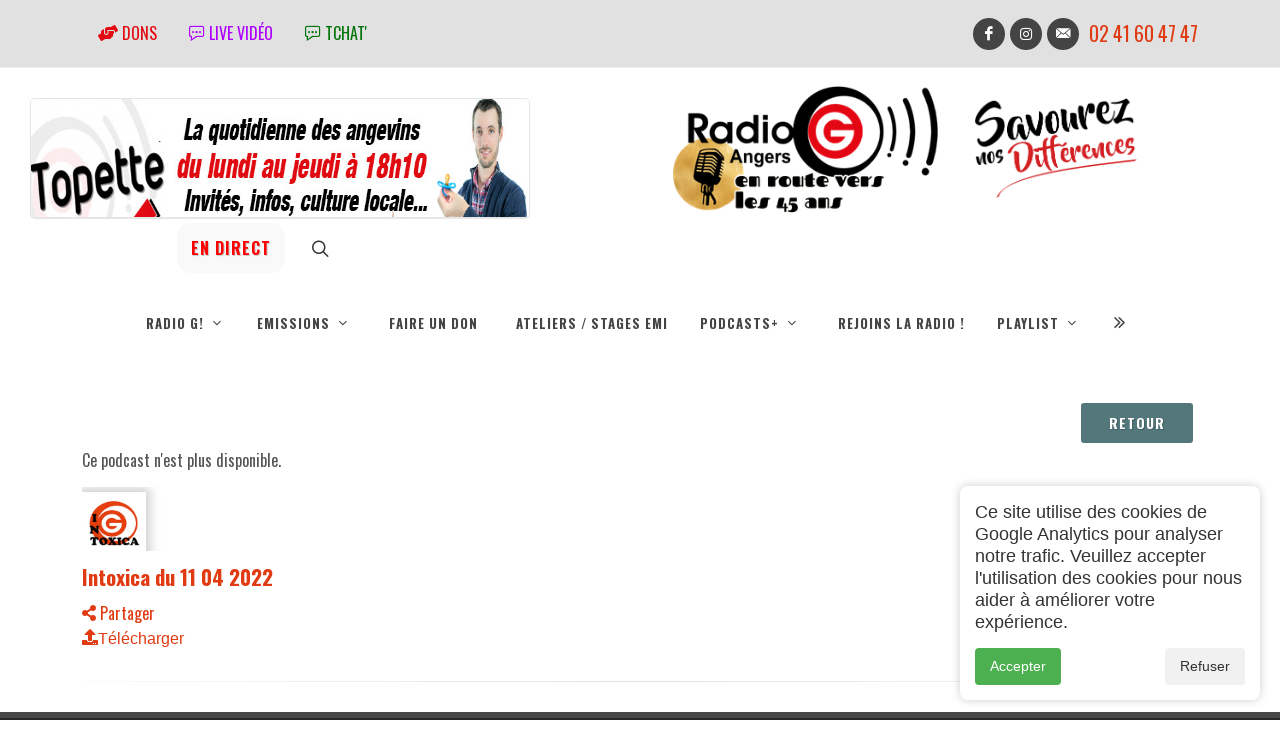

--- FILE ---
content_type: application/javascript
request_url: https://radio-g.fr/chat/js/app.js
body_size: 1279
content:
/**
 * Chat en HTML/CSS/Javascript avec PHP et MySQL
 */

// Couleurs vives lisibles sur fond bleu
const colors = [
  '#FFD700', '#FF6B6B', '#98FB98', '#DDA0DD', '#F0E68C',
  '#87CEEB', '#FFA07A', '#00FA9A', '#FF69B4', '#FFDAB9',
  '#E6E6FA', '#FFB6C1', '#00CED1', '#F5DEB3', '#7FFFD4',
  '#FFC0CB', '#ADFF2F', '#FFE4B5', '#40E0D0', '#EE82EE'
];

const authorColors = {};

function getAuthorColor(author) {
  if (!authorColors[author]) {
    let hash = 0;
    for (let i = 0; i < author.length; i++) {
      hash = author.charCodeAt(i) + ((hash << 5) - hash);
    }
    authorColors[author] = colors[Math.abs(hash) % colors.length];
  }
  return authorColors[author];
}

function isUserScrolledUp() {
  const messages = document.querySelector('.messages');
  return messages.scrollHeight - messages.scrollTop - messages.clientHeight > 50;
}

function getMessages() {
  const requeteAjax = new XMLHttpRequest();
  requeteAjax.open("GET", "../chat/handler.php");

  requeteAjax.onload = function () {
    if (requeteAjax.status >= 200 && requeteAjax.status < 400) {
      try {
        const resultat = JSON.parse(requeteAjax.responseText);
        if (resultat && resultat.length > 0) {
          const wasScrolledUp = isUserScrolledUp();
          const messages = document.querySelector('.messages');

          const html = resultat.reverse().map(function (message) {
            const color = getAuthorColor(message.author);
            return `
              <div class="message">
                <span class="date">${message.created_at.substring(11, 16)}</span>
                <span class="author" style="color:${color}">${message.author}</span> : 
                <span class="content">${message.content}</span>
              </div>
            `;
          }).join('');

          messages.innerHTML = html;

          if (!wasScrolledUp) {
            messages.scrollTop = messages.scrollHeight;
          }
        }
      } catch (e) {
        console.error("Erreur JSON: ", e);
      }
    }
  };

  requeteAjax.onerror = function () {
    console.error("Erreur réseau");
  };

  requeteAjax.send();
}

function postMessage(event) {
  event.preventDefault();

  const author = document.querySelector('#author');
  const content = document.querySelector('#content');
  const errorDiv = document.querySelector('#error-message');

  if (!author.value.trim() || !content.value.trim()) {
    errorDiv.textContent = "Remplissez tous les champs";
    errorDiv.style.color = "#ff6b6b";
    return;
  }

  const data = new FormData();
  data.append('author', author.value.trim());
  data.append('content', content.value.trim());

  const requeteAjax = new XMLHttpRequest();
  requeteAjax.open('POST', '../chat/handler.php?task=write');

  requeteAjax.onload = function () {
    if (requeteAjax.status >= 200 && requeteAjax.status < 400) {
      try {
        const response = JSON.parse(requeteAjax.responseText);
        if (response.status === 'success') {
          content.value = '';
          content.focus();
          errorDiv.textContent = '';
          getMessages();
          const messages = document.querySelector('.messages');
          messages.scrollTop = messages.scrollHeight;
        } else {
          errorDiv.textContent = response.message || "Erreur d'envoi";
          errorDiv.style.color = "#ff6b6b";
        }
      } catch (e) {
        console.error("Erreur JSON: ", e);
      }
    }
  };

  requeteAjax.onerror = function () {
    errorDiv.textContent = "Erreur réseau";
    errorDiv.style.color = "#ff6b6b";
  };

  requeteAjax.send(data);
}

document.querySelector('form').addEventListener('submit', postMessage);

const interval = window.setInterval(getMessages, 3000);

getMessages();